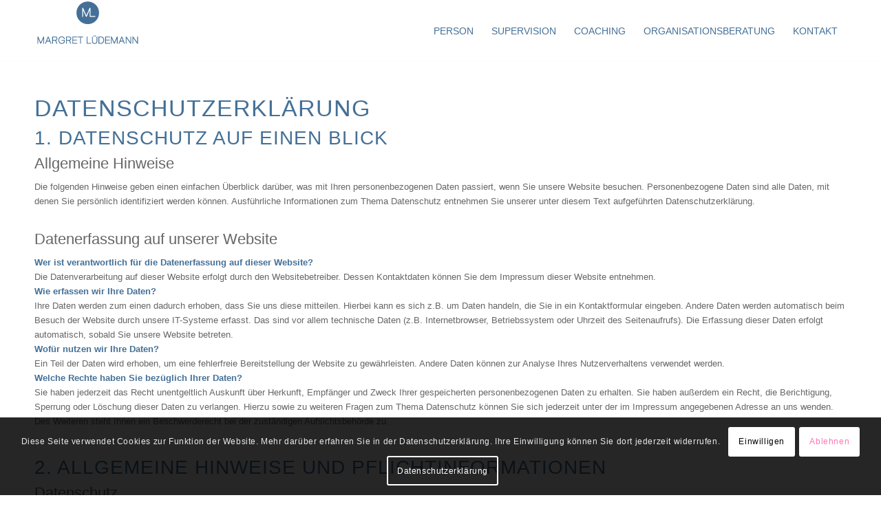

--- FILE ---
content_type: text/css
request_url: https://www.m-luedemann.de/wp-content/uploads/dynamic_avia/avia_posts_css/post-3.css?ver=ver-1706282841
body_size: 47
content:
#top .av-special-heading.av-lizull49-8bfa26cb666cbdfe89ccf4640717e618{padding-bottom:10px}body .av-special-heading.av-lizull49-8bfa26cb666cbdfe89ccf4640717e618 .av-special-heading-tag .heading-char{font-size:25px}.av-special-heading.av-lizull49-8bfa26cb666cbdfe89ccf4640717e618 .av-subheading{font-size:15px}